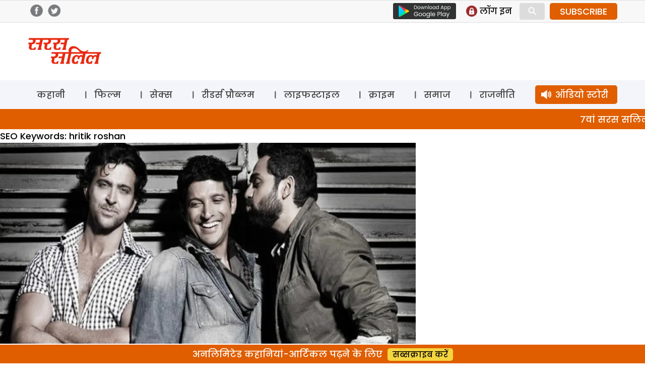

--- FILE ---
content_type: text/html; charset=UTF-8
request_url: https://www.sarassalil.in/?taxonomy=seo_keywords&term=hritik-roshan
body_size: 20399
content:
<!DOCTYPE html>
<html lang="en-US" class="no-js">
<head>
	<meta charset="UTF-8">
	<meta name="viewport" content="width=device-width">
    <meta name="google-site-verification" content="rgIMqecCLfL1In65u0b7iWMqkBAYPq9WnXpk43JJ2WM" />
	<link rel="profile" href="https://gmpg.org/xfn/11">
	<link rel="pingback" href="https://www.sarassalil.in/xmlrpc.php">
	<!--[if lt IE 9]>
	<script src="https://www.sarassalil.in/wp-content/themes/delhipress/js/html5.js?ver=3.7.0"></script>
	<![endif]-->

<meta property="fb:app_id" content="121119558588933"/>
<!-- meta property="fb:pages" content="289372321113360" / -->      
<!-- meta http-equiv="refresh" content="15" -->       
<script>(function(html){html.className = html.className.replace(/\bno-js\b/,'js')})(document.documentElement);</script>
<style id="jetpack-boost-critical-css">@media all{a,body,div,form,html,iframe,label,li,span,strong,ul{border:0;font-family:inherit;font-size:100%;font-style:inherit;font-weight:inherit;margin:0;outline:0;padding:0;vertical-align:baseline}html{-webkit-box-sizing:border-box;-moz-box-sizing:border-box;box-sizing:border-box;font-size:62.5%;overflow-y:scroll;-webkit-text-size-adjust:100%;-ms-text-size-adjust:100%}*,:after,:before{-webkit-box-sizing:inherit;-moz-box-sizing:inherit;box-sizing:inherit}body{background:#f1f1f1}header,nav,section{display:block}ul{list-style:none}a{color:#000;text-decoration:none}a img{border:0}*{box-sizing:border-box}::after,::before{box-sizing:border-box}:root{--header:transparent;--brand-color:#e05e00;--navbar:#f4f5fa}body{margin:0;padding:0;font-size:18px;background:#fff;font-family:Poppins,sans-serif;overflow:hidden}.clear-block::after{clear:both;content:".";display:block;height:0;visibility:hidden}.clear-block{display:inline-block}.clear-block{display:block}.d-flex-justify{display:flex;justify-content:space-between;flex-wrap:wrap}.f-col-4{width:31%;margin:20px 0}.f-col-8{width:66%}.container{width:1170px;margin:auto;position:relative}img{vertical-align:middle}img{border:0 none}.red{color:#aa1d23}.float-left{float:left}.float-right{float:right}.is_mobile{display:none}.is_desktop{display:block}.grey-bg{background-color:#f9f9f9}.col-4{width:33.3%;float:left}.section-head{position:relative;text-align:center}.section-head .text{background:#fff;padding:5px 20px;display:inline-block;font-size:24px;font-weight:500}.section-head .text a{color:#000}.section-head .sep-sec{border-top:1px solid #ddd;position:absolute;top:50%;width:100%;z-index:-1;clear:both}section .container{padding:25px 0}.head-top{color:#4a4a4a;background:#f8f8f8;border-top:1px solid #dedede;border-bottom:1px solid #dedede}.header-social-icons{float:right;margin-top:5px;margin-bottom:5px}.header-social-icons .follow-facebook,.header-social-icons .follow-twitter{float:left;width:25px;height:auto;margin-right:5px;margin-left:5px}.header-social-icons .follow-facebook img,.header-social-icons .follow-twitter img{width:100%;height:auto;margin:0!important}header .logo{float:left;margin:18px 0}header .logo img{height:auto}header .ad-top{float:right;width:728px;height:90px}.masthead{background-color:var(--header)}.masthead .container{padding:12px 0}header ul{margin:0;padding:0}.google-play{float:left;margin-top:5px;margin-right:10px}.slinks{margin:5px 0;display:flex;float:right}.slinks ul{margin:5px 0 5px 10px}.slinks li{float:left;margin-right:15px}.slinks img{height:22px;display:inline-block;float:left}.slinks span{font-size:17px;line-height:1;float:left;margin-left:5px;padding-top:3px}#mob-header{display:block;align-content:center;align-items:center;position:relative}#menu-toggle{display:none}#main-menu{background:var(--navbar)}#main-menu a{color:#fff}#main-menu a{color:#404040;line-height:1.5;display:inline-block;padding:5px 18px;margin-top:10px;margin-bottom:10px}#main-menu li.menu-item-30120 a{background:#e05e00;color:#fff;border-radius:5px;padding-left:40px;background-image:url(https://www.sarassalil.in/wp-content/themes/delhipress/images/icons/audio-white.png);background-size:20px;background-repeat:no-repeat;background-position:12px center}#main-menu ul{display:flex;flex-direction:row;justify-content:space-between}#main-menu ul li{float:left;font-size:18px;line-height:1}#main-menu ul li+li{background:url(https://www.sarassalil.in/wp-content/themes/delhipress/images/menu-sep.png) no-repeat left}#main-menu ul li:last-child{padding-right:0}#main-menu ul li:first-child{padding-left:0}.ads-lb{width:100%;border-bottom:2px solid #e5e5e5}.ads-lb>div{margin:5px auto!important;width:320px;margin-bottom:10px!important}.cards{position:relative;width:100%}.cards .image{padding-top:66.666%;position:relative;border-radius:5px;overflow:hidden}.cards .image a.abs-link{position:absolute;top:0;left:0;right:0;bottom:0;z-index:1}.cards .img-wrap{position:absolute;display:flex;top:0;left:0;width:100%;height:100%}.cards .img-wrap img{object-fit:cover;object-position:center;height:100%;width:100%}.cards .section-btn{position:relative}.cards .section-btn a{color:#fff}.cards .section-btn a{font-family:Poppins,sans-serif;display:inline-block;background:var(--brand-color);color:#fff;padding:0 10px;border-radius:3px;font-size:16px;margin-bottom:15px}.cards .section-link{font-family:Poppins,sans-serif;display:inline-block;padding:10px 0;font-size:16px;position:relative}.cards .section-link a{color:var(--brand-color)}.cards .section-link a:last-child:after{content:""}.cards .title{font-family:Poppins,sans-serif;color:#fff;font-weight:500}.card_lg_bg{border-radius:5px;overflow:hidden}.card_lg_bg .title{font-size:26px;text-shadow:0 2px 5px #000}.card_lg_bg .title a{color:#fff}.card_lg_bg .content{padding:20px 35px;width:100%;position:absolute;bottom:0;z-index:2;background-color:rgba(0,0,0,.5);text-align:center}.card_sm .image{position:relative}.card_lg_bg .img-wrap:before{position:absolute;content:"";width:100%;height:100%;top:0;right:0;bottom:0;left:0}.card_sm{border-radius:5px;border:1px solid #e6e6e6;background-color:#fff;height:100%;overflow:hidden}.card_sm .content{padding:10px}.card_sm .title{font-size:21px;color:#000}.card_xs{border-top:1px solid #dcdcdc;margin-top:15px;padding-top:15px}.card_xs .section-link{padding:2px 0}.card_xs .image-container{width:45%;max-width:160px;float:left;margin-right:15px}.card_xs .title{color:#000;font-size:16px;line-height:1.6;min-height:50px}.card_xs.card-1{border:none;padding-top:0;margin-top:0}.section-link a{color:var(--brand-color)!important}.cards .section-btn a{background:var(--brand-color)!important}.feature{display:flex;padding:40px 0}.feature .f-col-4{margin-top:0}.feature .f-col-4 .card_xs{border-top:none;margin-top:0;padding-top:25px}.feature .f-col-4 .card_xs.card-1{padding-top:0}footer .footer-links{float:right;width:70%;font-size:16px}footer .cols{float:left;width:22%;margin-left:3%}footer .cols .parent{margin-bottom:15px}footer .cols,footer .cols a{color:#333}.button{display:inline-block;margin:4px 2px;background-color:#dcdcdc;font-size:14px;padding-left:32px;padding-right:32px;text-align:center;color:#fff;text-decoration:none;border-radius:4px}.search-container{position:relative;display:inline-block;margin:0 10px 0 0;width:50px;vertical-align:bottom}.mglass{display:inline-block;-webkit-transform:rotate(-45deg);-moz-transform:rotate(-45deg);-o-transform:rotate(-45deg);-ms-transform:rotate(-45deg)}.searchbutton{position:absolute;font-size:22px;width:100%;margin:0;padding:0}.search{position:absolute;left:49px;background-color:#fff;outline:0;border:none;padding:0;width:0;height:100%;z-index:10}.expandright{left:auto;right:49px}.search-box{display:none;padding-top:5px;width:100%;position:absolute;height:60px;background:#fff;bottom:-60px;right:0}.search-box input{width:calc(100% - 85px);padding:10px;font-size:12px;font-family:arial;border-radius:5px;border:1px solid #dcdcdc;margin:10px}.search-box .btn-search{background:#000;color:#fff;padding:10px 15px;font-size:12px;border-radius:0 5px 5px 0;margin-left:-20px;border:1px solid #000}.modal{display:none;position:fixed;z-index:101;left:0;top:0;width:100%;height:100%;overflow:auto;background-color:#000;background-color:rgba(0,0,0,.7)}.modal-content{background-color:#fefefe;margin:15%auto;padding:2px;width:80%;max-width:600px;overflow:auto}.modal .close{color:#fff;float:right;font-size:28px;font-weight:700;margin-right:10px}.text-center{text-align:center}#GuestLogin .modal-content,#whyRegister .modal-content{max-width:400px;border-radius:12px;background-color:#fff;background-size:contain;background-repeat:no-repeat;background-position:top left}#GuestLogin .modal-content,#whyRegister .modal-content{background-image:url(https://www.sarassalil.in/wp-content/themes/delhipress/images/subscribe/form-header.jpg)}.modal .guest-login-block,.modal .guest-register-block{padding:80px 25px 20px 25px}.gift-wrapper{overflow:hidden}.gift-img{width:90px;height:auto;float:left;margin-right:20px;margin-bottom:10px}.gift-img img{width:100%;height:auto}.form-head{font-size:26px!important;color:var(--brand-color);line-height:1.4!important}.form-subhead{font-size:24px!important;color:#393c43;line-height:1.7!important;margin:0 0 5px 0}.form-info-text{font-size:17px!important;margin:20px 0 0 0}.loading-button{background:url(https://www.sarassalil.in/wp-content/themes/delhipress/images/subscribe/loading.gif),transparent;height:35px;width:150px;background-color:var(--brand-color);background-position:center center;background-size:18%;background-repeat:no-repeat;margin:auto;border-radius:5px;display:none}.frm-block input,.frm-block textarea{border:1px solid #dcdcdc;display:inline-block;width:100%;padding:8px;font-family:arial;border-radius:5px}.text-danger{width:100%;font-size:11px;line-height:1.5;font-weight:400;color:#aa1d23;text-align:right;float:left}.form-group{padding:8px 0;overflow:hidden}.verify-otp{position:relative}#resend-otp{position:absolute;right:10px;top:13px;text-decoration:underline;color:#00f}.submit-form,.verify-otp{display:none}#GuestLogin .modal-content .button,#whyRegister .modal-content .button{background:var(--brand-color);padding:5px 10px;display:inline-block;border-radius:5px;font-size:15px;font-weight:700;color:#fff;text-transform:uppercase;border:none;width:150px;margin-top:10px}@media only screen and (max-width:599px){#menu-toggle,#menu-toggle span{box-sizing:border-box}#cross span,#hamburger span{background:none repeat scroll 0 0#000;display:block}#menu-toggle{height:40px;margin:0 auto;position:relative;left:-5px;top:3px;width:40px;z-index:200;border-radius:8px;float:left}#menu-toggle{background:none repeat scroll 0 0 var(--navbar);border-radius:0}#menu-toggle #hamburger{height:100%;position:absolute;width:100%}#menu-toggle #hamburger span{height:4px;left:8px;margin:5px 0;position:relative;top:5px;width:25px}#menu-toggle #cross{height:100%;position:absolute;-o-transform:rotate(45deg);-moz-transform:rotate(45deg);-ms-transform:rotate(45deg);-webkit-transform:rotate(45deg);transform:rotate(45deg);width:100%}#menu-toggle #cross span:first-child{height:0;left:18px;position:absolute;top:10%;width:4px}#menu-toggle #cross span:nth-child(2){height:4px;left:10%;position:absolute;top:18px;width:0}#menu{background:url(https://www.sarassalil.in/wp-content/themes/delhipress/images/back.png) repeat scroll 0 0 rgba(0,0,0,.8);color:#fff;display:none;height:calc(100% - 0px);left:0;position:fixed;top:0;transform:scale3d(.9,.9,.9);width:100%;z-index:100;padding:70px 10px 20px;overflow:scroll}#menu ul li{margin-top:5px;border-bottom:1px solid #dcdcdc}#menu ul li a{color:#fff;font-size:18px}.main-navigation a{display:unset;margin:unset}#menu ul{width:100%;padding-left:0}.head-top{display:none}.container{width:100%;padding:0 15px}.float-right{float:none}.section-head .text{font-size:20px}.mob-mar-top{margin-top:20px}.is_desktop{display:none!important}.is_mobile{display:block}section .container{padding:25px 10px}header .ad-top{width:100%;float:none;height:auto}header .logo{text-align:center;margin-left:0}.f-col-4,.f-col-8{width:100%;margin:0}.head-top .slinks{margin:0}.masthead .container{padding:10px 20px 5px 20px}header .logo{padding:0;height:50px;margin-top:0;margin-bottom:0}header .logo img{height:100%;width:auto}#menu li.menu-item.subscriptions{background:#ffe712;position:absolute;margin-top:0;padding:0 10px;border:#ffdead;border-radius:5px;left:100px}#menu li.menu-item.subscriptions a{color:#000}#menu li.menu-item.login{position:absolute;margin-top:0;display:inline-block;padding:0 10px;border-radius:5px;border:none!important;right:20px}#menu .login .icon{width:25px;height:25px;margin-right:5px;background-position:center center;background-repeat:no-repeat;background-size:contain}#menu .login .text{line-height:1}#menu .icon.profile{background-image:url(https://www.sarassalil.in/wp-content/themes/delhipress/images/icons/profile.png)}nav#site-navigation{margin-top:50px}#main-menu{border:none}#main-menu .container{padding:0!important}#menu-toggle{display:block}#main-menu{display:none}#menu{background-image:linear-gradient(to bottom,var(--brand-color),var(--brand-color))}#menu ul li{margin-top:14px;border-bottom:1px solid rgba(255,255,255,.1);padding-bottom:14px}#menu ul li a{display:flex;align-items:center}#menu .icons{width:25px;height:25px;background-repeat:no-repeat;background-position:center center;background-size:contain;margin-right:10px;margin-left:10px}#menu ul li.menu-item-page{margin-top:5px;padding-bottom:5px;padding-left:10px;font-size:10px;display:block;float:left;width:50%}#menu ul li.menu-item-page a{font-size:14px}#menu .menu-item-1 .icons{background-image:url(https://www.sarassalil.in/wp-content/themes/delhipress/images/icons/sex.svg)}#menu .menu-item-6435 .icons{background-image:url(https://www.sarassalil.in/wp-content/themes/delhipress/images/icons/crime.svg)}#menu .menu-item-6440 .icons{background-image:url(https://www.sarassalil.in/wp-content/themes/delhipress/images/icons/story.svg)}#menu .menu-item-6443 .icons{background-image:url(https://www.sarassalil.in/wp-content/themes/delhipress/images/icons/readers.svg)}#menu .menu-item-6439 .icons{background-image:url(https://www.sarassalil.in/wp-content/themes/delhipress/images/icons/bollywood.svg)}#menu .menu-item-13453 .icons{background-image:url(https://www.sarassalil.in/wp-content/themes/delhipress/images/icons/lifestyle.svg)}#menu .menu-item-6436 .icons{background-image:url(https://www.sarassalil.in/wp-content/themes/delhipress/images/icons/politics.svg)}#menu .menu-item-6437 .icons{background-image:url(https://www.sarassalil.in/wp-content/themes/delhipress/images/icons/society.svg)}#menu .menu-item-30120 .icons{background-image:url(https://www.sarassalil.in/wp-content/themes/delhipress/images/icons/audio-black.png)}li.menu-item-30120 a{display:flex;justify-content:center;background:#ffe712;border-radius:5px;padding:5px 10px;color:#000!important}#mob-header{display:block;justify-content:space-around;position:relative;background:var(--navbar);top:0}#mob-header .logo img{height:30px;width:auto;margin-top:8px}.ad-top{display:none}.card_sm{border:none}.card_lg_bg .title{font-size:20px}.card_lg_bg .content{padding:0 20px 20px 20px}.card_sm .content{padding-left:10px;padding-right:10px}.card_xs .image-container{width:35%}.card_sm .title,.card_xs .title{font-size:16px;line-height:1.4}.card_sm .title{font-size:18px}.card_sm,.col-4{width:100%}.fixed-menu{display:flex;align-content:space-evenly;padding:5px 0;margin-top:2px;position:relative;bottom:0;width:100%;overflow-x:scroll;background:linear-gradient(0deg,#fff 60%,#fff 40%);padding-bottom:10px;border-bottom:8px solid #e5e5e5;justify-content:left;padding-left:15px}.fixed-menu .menu{text-align:center;font-size:12px;font-weight:500;color:#a5a5a5;position:relative;margin:10px 20px 0 0}.fixed-menu .icons{height:60px;min-width:60px;background-color:#f4f5fa;border-radius:100px;background-repeat:no-repeat;background-position:center center;background-size:contain;background-size:30px;box-shadow:0 5px 10px #ccc}.fixed-menu .title{margin-top:10px}.fixed-menu .menu .icons a{position:absolute;top:0;right:0;bottom:0;left:0}.fixed-menu .icons .icon{height:100%;width:100%;-webkit-mask-size:30px!important;mask-size:30px!important}.fixed-menu .icons .icon{background-color:#000}.fixed-menu .audio .icon{mask:url(https://www.sarassalil.in/wp-content/themes/delhipress/images/icons/audio.svg) no-repeat center/contain;-webkit-mask:url(https://www.sarassalil.in/wp-content/themes/delhipress/images/icons/audio.svg) no-repeat center/contain}.fixed-menu .sex .icon{mask:url(https://www.sarassalil.in/wp-content/themes/delhipress/images/icons/sex.svg) no-repeat center/contain;-webkit-mask:url(https://www.sarassalil.in/wp-content/themes/delhipress/images/icons/sex.svg) no-repeat center/contain}.fixed-menu .crime .icon{mask:url(https://www.sarassalil.in/wp-content/themes/delhipress/images/icons/crime.svg) no-repeat center/contain;-webkit-mask:url(https://www.sarassalil.in/wp-content/themes/delhipress/images/icons/crime.svg) no-repeat center/contain}.fixed-menu .story .icon{mask:url(https://www.sarassalil.in/wp-content/themes/delhipress/images/icons/story.svg) no-repeat center/contain;-webkit-mask:url(https://www.sarassalil.in/wp-content/themes/delhipress/images/icons/story.svg) no-repeat center/contain}.fixed-menu .politics .icon{mask:url(https://www.sarassalil.in/wp-content/themes/delhipress/images/icons/politics.svg) no-repeat center/contain;-webkit-mask:url(https://www.sarassalil.in/wp-content/themes/delhipress/images/icons/politics.svg) no-repeat center/contain}.fixed-menu .readers .icon{mask:url(https://www.sarassalil.in/wp-content/themes/delhipress/images/icons/readers.svg) no-repeat center/contain;-webkit-mask:url(https://www.sarassalil.in/wp-content/themes/delhipress/images/icons/readers.svg) no-repeat center/contain}.fixed-menu .bollywood .icon{mask:url(https://www.sarassalil.in/wp-content/themes/delhipress/images/icons/bollywood.svg) no-repeat center/contain;-webkit-mask:url(https://www.sarassalil.in/wp-content/themes/delhipress/images/icons/bollywood.svg) no-repeat center/contain}.fixed-menu .lifestyle .icon{mask:url(https://www.sarassalil.in/wp-content/themes/delhipress/images/icons/lifestyle.svg) no-repeat center/contain;-webkit-mask:url(https://www.sarassalil.in/wp-content/themes/delhipress/images/icons/lifestyle.svg) no-repeat center/contain}.fixed-menu .society .icon{mask:url(https://www.sarassalil.in/wp-content/themes/delhipress/images/icons/society.svg) no-repeat center/contain;-webkit-mask:url(https://www.sarassalil.in/wp-content/themes/delhipress/images/icons/society.svg) no-repeat center/contain}.feature{flex-direction:column}.feature{padding:40px 0 20px 0}.home .feature .f-col-4{display:none!important}footer .footer-links{width:auto;margin:auto;float:none}footer .cols,footer .cols.websites{width:48%;margin-left:2%}footer .cols.websites{margin-top:10px}.footer-links{display:none}.card_sm .image{padding-top:66.66%;position:relative;overflow:hidden}.card_sm .image img{position:absolute;top:0;right:0;bottom:0;left:0}.form-head{font-size:22px!important}.form-subhead,.form-subhead *{font-size:16px!important}.modal .guest-login-block,.modal .guest-register-block{padding:70px 10px 20px 10px}span#show-search{display:inline-block;font-size:33px;color:#000;position:absolute;right:125px;top:12px}}}.owl-carousel{display:none;position:relative;width:100%;-ms-touch-action:pan-y}@media all{ul{box-sizing:border-box}}</style><meta name='robots' content='index, follow, max-image-preview:large, max-snippet:-1, max-video-preview:-1' />
	<style>img:is([sizes="auto" i], [sizes^="auto," i]) { contain-intrinsic-size: 3000px 1500px }</style>
	
	<!-- This site is optimized with the Yoast SEO plugin v26.1.1 - https://yoast.com/wordpress/plugins/seo/ -->
	<title>hritik roshan Archives - Saras Salil</title>
	<link rel="canonical" href="https://www.sarassalil.in/?taxonomy=seo_keywords&term=hritik-roshan" />
	<meta property="og:locale" content="en_US" />
	<meta property="og:type" content="article" />
	<meta property="og:title" content="hritik roshan Archives - Saras Salil" />
	<meta property="og:url" content="https://www.sarassalil.in/?taxonomy=seo_keywords&amp;term=hritik-roshan" />
	<meta property="og:site_name" content="Saras Salil" />
	<meta name="twitter:card" content="summary_large_image" />
	<script type="application/ld+json" class="yoast-schema-graph">{"@context":"https://schema.org","@graph":[{"@type":"CollectionPage","@id":"https://www.sarassalil.in/?taxonomy=seo_keywords&term=hritik-roshan","url":"https://www.sarassalil.in/?taxonomy=seo_keywords&term=hritik-roshan","name":"hritik roshan Archives - Saras Salil","isPartOf":{"@id":"https://www.sarassalil.in/#website"},"primaryImageOfPage":{"@id":"https://www.sarassalil.in/?taxonomy=seo_keywords&term=hritik-roshan#primaryimage"},"image":{"@id":"https://www.sarassalil.in/?taxonomy=seo_keywords&term=hritik-roshan#primaryimage"},"thumbnailUrl":"https://i0.wp.com/www.sarassalil.in/wp-content/uploads/2019/02/zindagi-milegi-na-dobara.jpg?fit=1024%2C680&ssl=1","breadcrumb":{"@id":"https://www.sarassalil.in/?taxonomy=seo_keywords&term=hritik-roshan#breadcrumb"},"inLanguage":"en-US"},{"@type":"ImageObject","inLanguage":"en-US","@id":"https://www.sarassalil.in/?taxonomy=seo_keywords&term=hritik-roshan#primaryimage","url":"https://i0.wp.com/www.sarassalil.in/wp-content/uploads/2019/02/zindagi-milegi-na-dobara.jpg?fit=1024%2C680&ssl=1","contentUrl":"https://i0.wp.com/www.sarassalil.in/wp-content/uploads/2019/02/zindagi-milegi-na-dobara.jpg?fit=1024%2C680&ssl=1","width":1024,"height":680,"caption":"zoya on sequel of zmnd"},{"@type":"BreadcrumbList","@id":"https://www.sarassalil.in/?taxonomy=seo_keywords&term=hritik-roshan#breadcrumb","itemListElement":[{"@type":"ListItem","position":1,"name":"Home","item":"https://www.sarassalil.in/"},{"@type":"ListItem","position":2,"name":"hritik roshan"}]},{"@type":"WebSite","@id":"https://www.sarassalil.in/#website","url":"https://www.sarassalil.in/","name":"Saras Salil","description":"","potentialAction":[{"@type":"SearchAction","target":{"@type":"EntryPoint","urlTemplate":"https://www.sarassalil.in/?s={search_term_string}"},"query-input":{"@type":"PropertyValueSpecification","valueRequired":true,"valueName":"search_term_string"}}],"inLanguage":"en-US"}]}</script>
	<!-- / Yoast SEO plugin. -->


<link rel='dns-prefetch' href='//stats.wp.com' />
<link rel='dns-prefetch' href='//fonts.googleapis.com' />
<link rel='preconnect' href='//i0.wp.com' />
<link href='https://fonts.gstatic.com' crossorigin rel='preconnect' />
<link rel='preconnect' href='//c0.wp.com' />
<link rel="alternate" type="application/rss+xml" title="Saras Salil &raquo; Feed" href="https://www.sarassalil.in/feed" />
<link rel="alternate" type="application/rss+xml" title="Saras Salil &raquo; Comments Feed" href="https://www.sarassalil.in/comments/feed" />
<link rel="alternate" type="application/rss+xml" title="Saras Salil &raquo; hritik roshan SEO Keywords Feed" href="https://www.sarassalil.in/?taxonomy=seo_keywords&#038;term=hritik-roshan/feed" />
<script>
window._wpemojiSettings = {"baseUrl":"https:\/\/s.w.org\/images\/core\/emoji\/15.0.3\/72x72\/","ext":".png","svgUrl":"https:\/\/s.w.org\/images\/core\/emoji\/15.0.3\/svg\/","svgExt":".svg","source":{"concatemoji":"https:\/\/www.sarassalil.in\/wp-includes\/js\/wp-emoji-release.min.js?ver=6.7.4"}};
/*! This file is auto-generated */
!function(i,n){var o,s,e;function c(e){try{var t={supportTests:e,timestamp:(new Date).valueOf()};sessionStorage.setItem(o,JSON.stringify(t))}catch(e){}}function p(e,t,n){e.clearRect(0,0,e.canvas.width,e.canvas.height),e.fillText(t,0,0);var t=new Uint32Array(e.getImageData(0,0,e.canvas.width,e.canvas.height).data),r=(e.clearRect(0,0,e.canvas.width,e.canvas.height),e.fillText(n,0,0),new Uint32Array(e.getImageData(0,0,e.canvas.width,e.canvas.height).data));return t.every(function(e,t){return e===r[t]})}function u(e,t,n){switch(t){case"flag":return n(e,"\ud83c\udff3\ufe0f\u200d\u26a7\ufe0f","\ud83c\udff3\ufe0f\u200b\u26a7\ufe0f")?!1:!n(e,"\ud83c\uddfa\ud83c\uddf3","\ud83c\uddfa\u200b\ud83c\uddf3")&&!n(e,"\ud83c\udff4\udb40\udc67\udb40\udc62\udb40\udc65\udb40\udc6e\udb40\udc67\udb40\udc7f","\ud83c\udff4\u200b\udb40\udc67\u200b\udb40\udc62\u200b\udb40\udc65\u200b\udb40\udc6e\u200b\udb40\udc67\u200b\udb40\udc7f");case"emoji":return!n(e,"\ud83d\udc26\u200d\u2b1b","\ud83d\udc26\u200b\u2b1b")}return!1}function f(e,t,n){var r="undefined"!=typeof WorkerGlobalScope&&self instanceof WorkerGlobalScope?new OffscreenCanvas(300,150):i.createElement("canvas"),a=r.getContext("2d",{willReadFrequently:!0}),o=(a.textBaseline="top",a.font="600 32px Arial",{});return e.forEach(function(e){o[e]=t(a,e,n)}),o}function t(e){var t=i.createElement("script");t.src=e,t.defer=!0,i.head.appendChild(t)}"undefined"!=typeof Promise&&(o="wpEmojiSettingsSupports",s=["flag","emoji"],n.supports={everything:!0,everythingExceptFlag:!0},e=new Promise(function(e){i.addEventListener("DOMContentLoaded",e,{once:!0})}),new Promise(function(t){var n=function(){try{var e=JSON.parse(sessionStorage.getItem(o));if("object"==typeof e&&"number"==typeof e.timestamp&&(new Date).valueOf()<e.timestamp+604800&&"object"==typeof e.supportTests)return e.supportTests}catch(e){}return null}();if(!n){if("undefined"!=typeof Worker&&"undefined"!=typeof OffscreenCanvas&&"undefined"!=typeof URL&&URL.createObjectURL&&"undefined"!=typeof Blob)try{var e="postMessage("+f.toString()+"("+[JSON.stringify(s),u.toString(),p.toString()].join(",")+"));",r=new Blob([e],{type:"text/javascript"}),a=new Worker(URL.createObjectURL(r),{name:"wpTestEmojiSupports"});return void(a.onmessage=function(e){c(n=e.data),a.terminate(),t(n)})}catch(e){}c(n=f(s,u,p))}t(n)}).then(function(e){for(var t in e)n.supports[t]=e[t],n.supports.everything=n.supports.everything&&n.supports[t],"flag"!==t&&(n.supports.everythingExceptFlag=n.supports.everythingExceptFlag&&n.supports[t]);n.supports.everythingExceptFlag=n.supports.everythingExceptFlag&&!n.supports.flag,n.DOMReady=!1,n.readyCallback=function(){n.DOMReady=!0}}).then(function(){return e}).then(function(){var e;n.supports.everything||(n.readyCallback(),(e=n.source||{}).concatemoji?t(e.concatemoji):e.wpemoji&&e.twemoji&&(t(e.twemoji),t(e.wpemoji)))}))}((window,document),window._wpemojiSettings);
</script>
<style id='wp-emoji-styles-inline-css'>

	img.wp-smiley, img.emoji {
		display: inline !important;
		border: none !important;
		box-shadow: none !important;
		height: 1em !important;
		width: 1em !important;
		margin: 0 0.07em !important;
		vertical-align: -0.1em !important;
		background: none !important;
		padding: 0 !important;
	}
</style>
<noscript><link rel='stylesheet' id='wp-block-library-css' href='https://c0.wp.com/c/6.7.4/wp-includes/css/dist/block-library/style.min.css' media='all' />
</noscript><link rel='stylesheet' id='wp-block-library-css' href='https://c0.wp.com/c/6.7.4/wp-includes/css/dist/block-library/style.min.css' media="not all" data-media="all" onload="this.media=this.dataset.media; delete this.dataset.media; this.removeAttribute( 'onload' );" />
<style id='wp-block-library-theme-inline-css'>
.wp-block-audio :where(figcaption){color:#555;font-size:13px;text-align:center}.is-dark-theme .wp-block-audio :where(figcaption){color:#ffffffa6}.wp-block-audio{margin:0 0 1em}.wp-block-code{border:1px solid #ccc;border-radius:4px;font-family:Menlo,Consolas,monaco,monospace;padding:.8em 1em}.wp-block-embed :where(figcaption){color:#555;font-size:13px;text-align:center}.is-dark-theme .wp-block-embed :where(figcaption){color:#ffffffa6}.wp-block-embed{margin:0 0 1em}.blocks-gallery-caption{color:#555;font-size:13px;text-align:center}.is-dark-theme .blocks-gallery-caption{color:#ffffffa6}:root :where(.wp-block-image figcaption){color:#555;font-size:13px;text-align:center}.is-dark-theme :root :where(.wp-block-image figcaption){color:#ffffffa6}.wp-block-image{margin:0 0 1em}.wp-block-pullquote{border-bottom:4px solid;border-top:4px solid;color:currentColor;margin-bottom:1.75em}.wp-block-pullquote cite,.wp-block-pullquote footer,.wp-block-pullquote__citation{color:currentColor;font-size:.8125em;font-style:normal;text-transform:uppercase}.wp-block-quote{border-left:.25em solid;margin:0 0 1.75em;padding-left:1em}.wp-block-quote cite,.wp-block-quote footer{color:currentColor;font-size:.8125em;font-style:normal;position:relative}.wp-block-quote:where(.has-text-align-right){border-left:none;border-right:.25em solid;padding-left:0;padding-right:1em}.wp-block-quote:where(.has-text-align-center){border:none;padding-left:0}.wp-block-quote.is-large,.wp-block-quote.is-style-large,.wp-block-quote:where(.is-style-plain){border:none}.wp-block-search .wp-block-search__label{font-weight:700}.wp-block-search__button{border:1px solid #ccc;padding:.375em .625em}:where(.wp-block-group.has-background){padding:1.25em 2.375em}.wp-block-separator.has-css-opacity{opacity:.4}.wp-block-separator{border:none;border-bottom:2px solid;margin-left:auto;margin-right:auto}.wp-block-separator.has-alpha-channel-opacity{opacity:1}.wp-block-separator:not(.is-style-wide):not(.is-style-dots){width:100px}.wp-block-separator.has-background:not(.is-style-dots){border-bottom:none;height:1px}.wp-block-separator.has-background:not(.is-style-wide):not(.is-style-dots){height:2px}.wp-block-table{margin:0 0 1em}.wp-block-table td,.wp-block-table th{word-break:normal}.wp-block-table :where(figcaption){color:#555;font-size:13px;text-align:center}.is-dark-theme .wp-block-table :where(figcaption){color:#ffffffa6}.wp-block-video :where(figcaption){color:#555;font-size:13px;text-align:center}.is-dark-theme .wp-block-video :where(figcaption){color:#ffffffa6}.wp-block-video{margin:0 0 1em}:root :where(.wp-block-template-part.has-background){margin-bottom:0;margin-top:0;padding:1.25em 2.375em}
</style>
<noscript><link rel='stylesheet' id='mediaelement-css' href='https://c0.wp.com/c/6.7.4/wp-includes/js/mediaelement/mediaelementplayer-legacy.min.css' media='all' />
</noscript><link rel='stylesheet' id='mediaelement-css' href='https://c0.wp.com/c/6.7.4/wp-includes/js/mediaelement/mediaelementplayer-legacy.min.css' media="not all" data-media="all" onload="this.media=this.dataset.media; delete this.dataset.media; this.removeAttribute( 'onload' );" />
<noscript><link rel='stylesheet' id='wp-mediaelement-css' href='https://c0.wp.com/c/6.7.4/wp-includes/js/mediaelement/wp-mediaelement.min.css' media='all' />
</noscript><link rel='stylesheet' id='wp-mediaelement-css' href='https://c0.wp.com/c/6.7.4/wp-includes/js/mediaelement/wp-mediaelement.min.css' media="not all" data-media="all" onload="this.media=this.dataset.media; delete this.dataset.media; this.removeAttribute( 'onload' );" />
<style id='jetpack-sharing-buttons-style-inline-css'>
.jetpack-sharing-buttons__services-list{display:flex;flex-direction:row;flex-wrap:wrap;gap:0;list-style-type:none;margin:5px;padding:0}.jetpack-sharing-buttons__services-list.has-small-icon-size{font-size:12px}.jetpack-sharing-buttons__services-list.has-normal-icon-size{font-size:16px}.jetpack-sharing-buttons__services-list.has-large-icon-size{font-size:24px}.jetpack-sharing-buttons__services-list.has-huge-icon-size{font-size:36px}@media print{.jetpack-sharing-buttons__services-list{display:none!important}}.editor-styles-wrapper .wp-block-jetpack-sharing-buttons{gap:0;padding-inline-start:0}ul.jetpack-sharing-buttons__services-list.has-background{padding:1.25em 2.375em}
</style>
<style id='classic-theme-styles-inline-css'>
/*! This file is auto-generated */
.wp-block-button__link{color:#fff;background-color:#32373c;border-radius:9999px;box-shadow:none;text-decoration:none;padding:calc(.667em + 2px) calc(1.333em + 2px);font-size:1.125em}.wp-block-file__button{background:#32373c;color:#fff;text-decoration:none}
</style>
<style id='global-styles-inline-css'>
:root{--wp--preset--aspect-ratio--square: 1;--wp--preset--aspect-ratio--4-3: 4/3;--wp--preset--aspect-ratio--3-4: 3/4;--wp--preset--aspect-ratio--3-2: 3/2;--wp--preset--aspect-ratio--2-3: 2/3;--wp--preset--aspect-ratio--16-9: 16/9;--wp--preset--aspect-ratio--9-16: 9/16;--wp--preset--color--black: #000000;--wp--preset--color--cyan-bluish-gray: #abb8c3;--wp--preset--color--white: #fff;--wp--preset--color--pale-pink: #f78da7;--wp--preset--color--vivid-red: #cf2e2e;--wp--preset--color--luminous-vivid-orange: #ff6900;--wp--preset--color--luminous-vivid-amber: #fcb900;--wp--preset--color--light-green-cyan: #7bdcb5;--wp--preset--color--vivid-green-cyan: #00d084;--wp--preset--color--pale-cyan-blue: #8ed1fc;--wp--preset--color--vivid-cyan-blue: #0693e3;--wp--preset--color--vivid-purple: #9b51e0;--wp--preset--color--dark-gray: #111;--wp--preset--color--light-gray: #f1f1f1;--wp--preset--color--yellow: #f4ca16;--wp--preset--color--dark-brown: #352712;--wp--preset--color--medium-pink: #e53b51;--wp--preset--color--light-pink: #ffe5d1;--wp--preset--color--dark-purple: #2e2256;--wp--preset--color--purple: #674970;--wp--preset--color--blue-gray: #22313f;--wp--preset--color--bright-blue: #55c3dc;--wp--preset--color--light-blue: #e9f2f9;--wp--preset--gradient--vivid-cyan-blue-to-vivid-purple: linear-gradient(135deg,rgba(6,147,227,1) 0%,rgb(155,81,224) 100%);--wp--preset--gradient--light-green-cyan-to-vivid-green-cyan: linear-gradient(135deg,rgb(122,220,180) 0%,rgb(0,208,130) 100%);--wp--preset--gradient--luminous-vivid-amber-to-luminous-vivid-orange: linear-gradient(135deg,rgba(252,185,0,1) 0%,rgba(255,105,0,1) 100%);--wp--preset--gradient--luminous-vivid-orange-to-vivid-red: linear-gradient(135deg,rgba(255,105,0,1) 0%,rgb(207,46,46) 100%);--wp--preset--gradient--very-light-gray-to-cyan-bluish-gray: linear-gradient(135deg,rgb(238,238,238) 0%,rgb(169,184,195) 100%);--wp--preset--gradient--cool-to-warm-spectrum: linear-gradient(135deg,rgb(74,234,220) 0%,rgb(151,120,209) 20%,rgb(207,42,186) 40%,rgb(238,44,130) 60%,rgb(251,105,98) 80%,rgb(254,248,76) 100%);--wp--preset--gradient--blush-light-purple: linear-gradient(135deg,rgb(255,206,236) 0%,rgb(152,150,240) 100%);--wp--preset--gradient--blush-bordeaux: linear-gradient(135deg,rgb(254,205,165) 0%,rgb(254,45,45) 50%,rgb(107,0,62) 100%);--wp--preset--gradient--luminous-dusk: linear-gradient(135deg,rgb(255,203,112) 0%,rgb(199,81,192) 50%,rgb(65,88,208) 100%);--wp--preset--gradient--pale-ocean: linear-gradient(135deg,rgb(255,245,203) 0%,rgb(182,227,212) 50%,rgb(51,167,181) 100%);--wp--preset--gradient--electric-grass: linear-gradient(135deg,rgb(202,248,128) 0%,rgb(113,206,126) 100%);--wp--preset--gradient--midnight: linear-gradient(135deg,rgb(2,3,129) 0%,rgb(40,116,252) 100%);--wp--preset--font-size--small: 13px;--wp--preset--font-size--medium: 20px;--wp--preset--font-size--large: 36px;--wp--preset--font-size--x-large: 42px;--wp--preset--spacing--20: 0.44rem;--wp--preset--spacing--30: 0.67rem;--wp--preset--spacing--40: 1rem;--wp--preset--spacing--50: 1.5rem;--wp--preset--spacing--60: 2.25rem;--wp--preset--spacing--70: 3.38rem;--wp--preset--spacing--80: 5.06rem;--wp--preset--shadow--natural: 6px 6px 9px rgba(0, 0, 0, 0.2);--wp--preset--shadow--deep: 12px 12px 50px rgba(0, 0, 0, 0.4);--wp--preset--shadow--sharp: 6px 6px 0px rgba(0, 0, 0, 0.2);--wp--preset--shadow--outlined: 6px 6px 0px -3px rgba(255, 255, 255, 1), 6px 6px rgba(0, 0, 0, 1);--wp--preset--shadow--crisp: 6px 6px 0px rgba(0, 0, 0, 1);}:where(.is-layout-flex){gap: 0.5em;}:where(.is-layout-grid){gap: 0.5em;}body .is-layout-flex{display: flex;}.is-layout-flex{flex-wrap: wrap;align-items: center;}.is-layout-flex > :is(*, div){margin: 0;}body .is-layout-grid{display: grid;}.is-layout-grid > :is(*, div){margin: 0;}:where(.wp-block-columns.is-layout-flex){gap: 2em;}:where(.wp-block-columns.is-layout-grid){gap: 2em;}:where(.wp-block-post-template.is-layout-flex){gap: 1.25em;}:where(.wp-block-post-template.is-layout-grid){gap: 1.25em;}.has-black-color{color: var(--wp--preset--color--black) !important;}.has-cyan-bluish-gray-color{color: var(--wp--preset--color--cyan-bluish-gray) !important;}.has-white-color{color: var(--wp--preset--color--white) !important;}.has-pale-pink-color{color: var(--wp--preset--color--pale-pink) !important;}.has-vivid-red-color{color: var(--wp--preset--color--vivid-red) !important;}.has-luminous-vivid-orange-color{color: var(--wp--preset--color--luminous-vivid-orange) !important;}.has-luminous-vivid-amber-color{color: var(--wp--preset--color--luminous-vivid-amber) !important;}.has-light-green-cyan-color{color: var(--wp--preset--color--light-green-cyan) !important;}.has-vivid-green-cyan-color{color: var(--wp--preset--color--vivid-green-cyan) !important;}.has-pale-cyan-blue-color{color: var(--wp--preset--color--pale-cyan-blue) !important;}.has-vivid-cyan-blue-color{color: var(--wp--preset--color--vivid-cyan-blue) !important;}.has-vivid-purple-color{color: var(--wp--preset--color--vivid-purple) !important;}.has-black-background-color{background-color: var(--wp--preset--color--black) !important;}.has-cyan-bluish-gray-background-color{background-color: var(--wp--preset--color--cyan-bluish-gray) !important;}.has-white-background-color{background-color: var(--wp--preset--color--white) !important;}.has-pale-pink-background-color{background-color: var(--wp--preset--color--pale-pink) !important;}.has-vivid-red-background-color{background-color: var(--wp--preset--color--vivid-red) !important;}.has-luminous-vivid-orange-background-color{background-color: var(--wp--preset--color--luminous-vivid-orange) !important;}.has-luminous-vivid-amber-background-color{background-color: var(--wp--preset--color--luminous-vivid-amber) !important;}.has-light-green-cyan-background-color{background-color: var(--wp--preset--color--light-green-cyan) !important;}.has-vivid-green-cyan-background-color{background-color: var(--wp--preset--color--vivid-green-cyan) !important;}.has-pale-cyan-blue-background-color{background-color: var(--wp--preset--color--pale-cyan-blue) !important;}.has-vivid-cyan-blue-background-color{background-color: var(--wp--preset--color--vivid-cyan-blue) !important;}.has-vivid-purple-background-color{background-color: var(--wp--preset--color--vivid-purple) !important;}.has-black-border-color{border-color: var(--wp--preset--color--black) !important;}.has-cyan-bluish-gray-border-color{border-color: var(--wp--preset--color--cyan-bluish-gray) !important;}.has-white-border-color{border-color: var(--wp--preset--color--white) !important;}.has-pale-pink-border-color{border-color: var(--wp--preset--color--pale-pink) !important;}.has-vivid-red-border-color{border-color: var(--wp--preset--color--vivid-red) !important;}.has-luminous-vivid-orange-border-color{border-color: var(--wp--preset--color--luminous-vivid-orange) !important;}.has-luminous-vivid-amber-border-color{border-color: var(--wp--preset--color--luminous-vivid-amber) !important;}.has-light-green-cyan-border-color{border-color: var(--wp--preset--color--light-green-cyan) !important;}.has-vivid-green-cyan-border-color{border-color: var(--wp--preset--color--vivid-green-cyan) !important;}.has-pale-cyan-blue-border-color{border-color: var(--wp--preset--color--pale-cyan-blue) !important;}.has-vivid-cyan-blue-border-color{border-color: var(--wp--preset--color--vivid-cyan-blue) !important;}.has-vivid-purple-border-color{border-color: var(--wp--preset--color--vivid-purple) !important;}.has-vivid-cyan-blue-to-vivid-purple-gradient-background{background: var(--wp--preset--gradient--vivid-cyan-blue-to-vivid-purple) !important;}.has-light-green-cyan-to-vivid-green-cyan-gradient-background{background: var(--wp--preset--gradient--light-green-cyan-to-vivid-green-cyan) !important;}.has-luminous-vivid-amber-to-luminous-vivid-orange-gradient-background{background: var(--wp--preset--gradient--luminous-vivid-amber-to-luminous-vivid-orange) !important;}.has-luminous-vivid-orange-to-vivid-red-gradient-background{background: var(--wp--preset--gradient--luminous-vivid-orange-to-vivid-red) !important;}.has-very-light-gray-to-cyan-bluish-gray-gradient-background{background: var(--wp--preset--gradient--very-light-gray-to-cyan-bluish-gray) !important;}.has-cool-to-warm-spectrum-gradient-background{background: var(--wp--preset--gradient--cool-to-warm-spectrum) !important;}.has-blush-light-purple-gradient-background{background: var(--wp--preset--gradient--blush-light-purple) !important;}.has-blush-bordeaux-gradient-background{background: var(--wp--preset--gradient--blush-bordeaux) !important;}.has-luminous-dusk-gradient-background{background: var(--wp--preset--gradient--luminous-dusk) !important;}.has-pale-ocean-gradient-background{background: var(--wp--preset--gradient--pale-ocean) !important;}.has-electric-grass-gradient-background{background: var(--wp--preset--gradient--electric-grass) !important;}.has-midnight-gradient-background{background: var(--wp--preset--gradient--midnight) !important;}.has-small-font-size{font-size: var(--wp--preset--font-size--small) !important;}.has-medium-font-size{font-size: var(--wp--preset--font-size--medium) !important;}.has-large-font-size{font-size: var(--wp--preset--font-size--large) !important;}.has-x-large-font-size{font-size: var(--wp--preset--font-size--x-large) !important;}
:where(.wp-block-post-template.is-layout-flex){gap: 1.25em;}:where(.wp-block-post-template.is-layout-grid){gap: 1.25em;}
:where(.wp-block-columns.is-layout-flex){gap: 2em;}:where(.wp-block-columns.is-layout-grid){gap: 2em;}
:root :where(.wp-block-pullquote){font-size: 1.5em;line-height: 1.6;}
</style>
<noscript><link rel='stylesheet' id='delhipress-fonts-css' href='https://fonts.googleapis.com/css?family=Noto+Sans%3A400italic%2C700italic%2C400%2C700%7CNoto+Serif%3A400italic%2C700italic%2C400%2C700%7CInconsolata%3A400%2C700&#038;subset=latin%2Clatin-ext&#038;display=fallback' media='all' />
</noscript><link rel='stylesheet' id='delhipress-fonts-css' href='https://fonts.googleapis.com/css?family=Noto+Sans%3A400italic%2C700italic%2C400%2C700%7CNoto+Serif%3A400italic%2C700italic%2C400%2C700%7CInconsolata%3A400%2C700&#038;subset=latin%2Clatin-ext&#038;display=fallback' media="not all" data-media="all" onload="this.media=this.dataset.media; delete this.dataset.media; this.removeAttribute( 'onload' );" />
<noscript><link rel='stylesheet' id='genericons-css' href='https://c0.wp.com/p/jetpack/15.1/_inc/genericons/genericons/genericons.css' media='all' />
</noscript><link rel='stylesheet' id='genericons-css' href='https://c0.wp.com/p/jetpack/15.1/_inc/genericons/genericons/genericons.css' media="not all" data-media="all" onload="this.media=this.dataset.media; delete this.dataset.media; this.removeAttribute( 'onload' );" />
<noscript><link rel='stylesheet' id='delhipress-style-css' href='https://www.sarassalil.in/wp-content/themes/delhipress/style.css?ver=20250311' media='all' />
</noscript><link rel='stylesheet' id='delhipress-style-css' href='https://www.sarassalil.in/wp-content/themes/delhipress/style.css?ver=20250311' media="not all" data-media="all" onload="this.media=this.dataset.media; delete this.dataset.media; this.removeAttribute( 'onload' );" />
<noscript><link rel='stylesheet' id='delhipress-block-style-css' href='https://www.sarassalil.in/wp-content/themes/delhipress/css/blocks.css?ver=30241118' media='all' />
</noscript><link rel='stylesheet' id='delhipress-block-style-css' href='https://www.sarassalil.in/wp-content/themes/delhipress/css/blocks.css?ver=30241118' media="not all" data-media="all" onload="this.media=this.dataset.media; delete this.dataset.media; this.removeAttribute( 'onload' );" />
<!--[if lt IE 9]>
<noscript><link rel='stylesheet' id='delhipress-ie-css' href='https://www.sarassalil.in/wp-content/themes/delhipress/css/ie.css?ver=30241118' media='all' />
</noscript><link rel='stylesheet' id='delhipress-ie-css' href='https://www.sarassalil.in/wp-content/themes/delhipress/css/ie.css?ver=30241118' media="not all" data-media="all" onload="this.media=this.dataset.media; delete this.dataset.media; this.removeAttribute( 'onload' );" />
<![endif]-->
<!--[if lt IE 8]>
<noscript><link rel='stylesheet' id='delhipress-ie7-css' href='https://www.sarassalil.in/wp-content/themes/delhipress/css/ie7.css?ver=30241118' media='all' />
</noscript><link rel='stylesheet' id='delhipress-ie7-css' href='https://www.sarassalil.in/wp-content/themes/delhipress/css/ie7.css?ver=30241118' media="not all" data-media="all" onload="this.media=this.dataset.media; delete this.dataset.media; this.removeAttribute( 'onload' );" />
<![endif]-->
<noscript><link rel='stylesheet' id='wp-pagenavi-css' href='https://www.sarassalil.in/wp-content/plugins/wp-pagenavi/pagenavi-css.css?ver=2.70' media='all' />
</noscript><link rel='stylesheet' id='wp-pagenavi-css' href='https://www.sarassalil.in/wp-content/plugins/wp-pagenavi/pagenavi-css.css?ver=2.70' media="not all" data-media="all" onload="this.media=this.dataset.media; delete this.dataset.media; this.removeAttribute( 'onload' );" />
<script src="https://c0.wp.com/c/6.7.4/wp-includes/js/jquery/jquery.min.js" id="jquery-core-js"></script>
<script src="https://c0.wp.com/c/6.7.4/wp-includes/js/jquery/jquery-migrate.min.js" id="jquery-migrate-js"></script>
<script id="my_loadmore-js-extra">
var misha_loadmore_params = {"ajaxurl":"https:\/\/www.sarassalil.in\/wp-admin\/admin-ajax.php","posts":"{\"taxonomy\":\"seo_keywords\",\"term\":\"hritik-roshan\",\"error\":\"\",\"m\":\"\",\"p\":0,\"post_parent\":\"\",\"subpost\":\"\",\"subpost_id\":\"\",\"attachment\":\"\",\"attachment_id\":0,\"name\":\"\",\"pagename\":\"\",\"page_id\":0,\"second\":\"\",\"minute\":\"\",\"hour\":\"\",\"day\":0,\"monthnum\":0,\"year\":0,\"w\":0,\"category_name\":\"\",\"tag\":\"\",\"cat\":\"\",\"tag_id\":\"\",\"author\":\"\",\"author_name\":\"\",\"feed\":\"\",\"tb\":\"\",\"paged\":0,\"meta_key\":\"\",\"meta_value\":\"\",\"preview\":\"\",\"s\":\"\",\"sentence\":\"\",\"title\":\"\",\"fields\":\"\",\"menu_order\":\"\",\"embed\":\"\",\"category__in\":[],\"category__not_in\":[],\"category__and\":[],\"post__in\":[],\"post__not_in\":[],\"post_name__in\":[],\"tag__in\":[],\"tag__not_in\":[],\"tag__and\":[],\"tag_slug__in\":[],\"tag_slug__and\":[],\"post_parent__in\":[],\"post_parent__not_in\":[],\"author__in\":[],\"author__not_in\":[],\"search_columns\":[],\"ignore_sticky_posts\":false,\"suppress_filters\":false,\"cache_results\":true,\"update_post_term_cache\":true,\"update_menu_item_cache\":false,\"lazy_load_term_meta\":true,\"update_post_meta_cache\":true,\"post_type\":\"\",\"posts_per_page\":10,\"nopaging\":false,\"comments_per_page\":\"10\",\"no_found_rows\":false,\"order\":\"DESC\"}","current_page":"1","max_page":"1"};
</script>
<script src="https://www.sarassalil.in/wp-content/themes/delhipress/myloadmore.js?ver=6.7.4" id="my_loadmore-js"></script>
<link rel="EditURI" type="application/rsd+xml" title="RSD" href="https://www.sarassalil.in/xmlrpc.php?rsd" />
<meta name="generator" content="WordPress 6.7.4" />

<!-- This site is using AdRotate v5.15.3 to display their advertisements - https://ajdg.solutions/ -->
<!-- AdRotate CSS -->
<style type="text/css" media="screen">
	.g { margin:0px; padding:0px; overflow:hidden; line-height:1; zoom:1; }
	.g img { height:auto; }
	.g-col { position:relative; float:left; }
	.g-col:first-child { margin-left: 0; }
	.g-col:last-child { margin-right: 0; }
	@media only screen and (max-width: 480px) {
		.g-col, .g-dyn, .g-single { width:100%; margin-left:0; margin-right:0; }
	}
</style>
<!-- /AdRotate CSS -->

	<style>img#wpstats{display:none}</style>
		<meta name="keywords" content="bollywood, bollywood in hindi, entertainment, entertainment news, films, hindi Bollywood news, hritik roshan, latest bollywood, latest bollywood news, movies, zindagi milegi na dobara, zoya akhtar, zoya on sequel of zmnd" />
<link rel="icon" href="https://i0.wp.com/www.sarassalil.in/wp-content/uploads/2020/06/cropped-saras_favicon.png?fit=32%2C32&#038;ssl=1" sizes="32x32" />
<link rel="icon" href="https://i0.wp.com/www.sarassalil.in/wp-content/uploads/2020/06/cropped-saras_favicon.png?fit=192%2C192&#038;ssl=1" sizes="192x192" />
<link rel="apple-touch-icon" href="https://i0.wp.com/www.sarassalil.in/wp-content/uploads/2020/06/cropped-saras_favicon.png?fit=180%2C180&#038;ssl=1" />
<meta name="msapplication-TileImage" content="https://i0.wp.com/www.sarassalil.in/wp-content/uploads/2020/06/cropped-saras_favicon.png?fit=270%2C270&#038;ssl=1" />
<!-- Google Tag Manager -->
<script>(function(w,d,s,l,i){w[l]=w[l]||[];w[l].push({'gtm.start':
new Date().getTime(),event:'gtm.js'});var f=d.getElementsByTagName(s)[0],
j=d.createElement(s),dl=l!='dataLayer'?'&l='+l:'';j.async=true;j.src=
'https://www.googletagmanager.com/gtm.js?id='+i+dl;f.parentNode.insertBefore(j,f);
})(window,document,'script','dataLayer','GTM-WHHQ2Q9');</script>
<!-- End Google Tag Manager -->

<script src='https://www.googletagservices.com/tag/js/gpt.js'></script>


<!-- Meta Pixel Code -->
<script>
!function(f,b,e,v,n,t,s)
{if(f.fbq)return;n=f.fbq=function(){n.callMethod?
n.callMethod.apply(n,arguments):n.queue.push(arguments)};
if(!f._fbq)f._fbq=n;n.push=n;n.loaded=!0;n.version='2.0';
n.queue=[];t=b.createElement(e);t.async=!0;
t.src=v;s=b.getElementsByTagName(e)[0];
s.parentNode.insertBefore(t,s)}(window, document,'script',
'https://connect.facebook.net/en_US/fbevents.js');
fbq('init', '1002504784299627');
fbq('track', 'PageView');
</script>
<noscript><img height="1" width="1" style="display:none"
src="https://www.facebook.com/tr?id=1002504784299627&ev=PageView&noscript=1"
/></noscript>
<!-- End Meta Pixel Code -->

<!-- meta http-equiv="refresh" content="60" -->
<script type="text/javascript">
function MM_jumpMenu(targ,selObj,restore){ //v3.0
  eval(targ+".location='"+selObj.options[selObj.selectedIndex].value+"'");
// window.open(selObj.options[selObj.selectedIndex].value);
  if (restore) selObj.selectedIndex=0;
}
</script>

<!-- Global site tag (gtag.js) - Google Ads: AW-674000203 -->
<script async src="https://www.googletagmanager.com/gtag/js?id=AW-674000203"></script>
<script>
  window.dataLayer = window.dataLayer || [];
  function gtag(){dataLayer.push(arguments);}
  gtag('js', new Date());

  gtag('config', 'AW-674000203');
</script>

<script>
  (function(i,s,o,g,r,a,m){i['GoogleAnalyticsObject']=r;i[r]=i[r]||function(){
  (i[r].q=i[r].q||[]).push(arguments)},i[r].l=1*new Date();a=s.createElement(o),
  m=s.getElementsByTagName(o)[0];a.async=1;a.src=g;m.parentNode.insertBefore(a,m)
  })(window,document,'script','https://www.google-analytics.com/analytics.js?ver=100522','ga');

  ga('create', 'UA-91318623-1', 'auto');
  ga('create', 'UA-138685887-1', 'auto', 'dpGroup');
    
    
  ga('send', 'pageview');
  ga('dpGroup.send', 'pageview');

</script>

</head>

<body class="archive tax-seo_keywords term-hritik-roshan term-10537 wp-embed-responsive">
<!-- Google Tag Manager (noscript) -->
<noscript><iframe src="https://www.googletagmanager.com/ns.html?id=GTM-WHHQ2Q9"
height="0" width="0" style="display:none;visibility:hidden"></iframe></noscript>
<!-- End Google Tag Manager (noscript) -->


    
    



<!-- header data-spy="affix" -->
<header>

<div class="head-top">
    <div class="container clear-block">
    <div class="float-left">    
            <div class="header-social-icons">
    <div class="follow-facebook">
            <a target="_blank" href="https://www.facebook.com/SarasSalil"><img src="https://www.sarassalil.in/wp-content/themes/delhipress/images/facebook-home-top.png" /></a></div>
    <div class="follow-twitter">
            <a target="_blank" href="https://twitter.com/sarassalildelhi"><img src="https://www.sarassalil.in/wp-content/themes/delhipress/images/twitter-home-top.png" /></a></div>
    </div>
    </div>

    <div class="float-right social-search">

        <div class="google-play is_desktop"><a href="https://play.google.com/store/apps/details?id=com.delhipress.Sarassalil.android" target="_blank"><img src="https://www.sarassalil.in/wp-content/themes/delhipress/images/google-play.png" /></a></div>    
        <div class="slinks">
            
            <ul class="is_desktop">                      
                
        <li><a onclick="show_modal('GuestLogin'); hide_modal('whyRegister');" href="JavaScript:void(0);"><img alt="Login" src="https://www.sarassalil.in/wp-content/themes/delhipress/images/subscribe/login.png" /> <span>लॉग इन</span></a></li>                        
                </ul>
            <div class="search-container">
            <form action="https://www.sarassalil.in/search" method="get">
              <input class="search expandright" id="searchright" type="search" name="q" placeholder="Search">
              <label class="button searchbutton" for="searchright"><div class="mglass">&#9906;</div></label>
            </form>
        </div>
    <div class="subscribe is_desktop"><a href="https://www.sarassalil.in/subscribe" target="_blank">SUBSCRIBE</a></div>        </div>
    </div>
    </div>
</div> <!-- /.row -->

<div class="masthead clear-block">
        <div id="mob-header" class="container clear-block" >
        <div id="menu-toggle">
            <div id="hamburger">
                <span></span>
                <span></span>
                <span></span>
            </div>
            <div id="cross" class="menuCrossUp">
                <span></span>
                <span></span>
            </div>
        </div>            
        
          <div class="logo is_close">
            <a href="https://www.sarassalil.in">        
                <img class="is_desktop" alt="Saras Salil" src="https://www.sarassalil.in/wp-content/themes/delhipress/images/logo.png" />
                <img class="is_mobile" alt="Saras Salil" src="https://www.sarassalil.in/wp-content/themes/delhipress/images/logo-mobile.png" />
            </a>
          </div>
            
           <span id="show-search" class="is_mobile is_close"><div class="mglass">⚲</div></span>
           

                <div class="ad-top is_desktop"><script async src="https://securepubads.g.doubleclick.net/tag/js/gpt.js"></script><div id='gpt-passback-161806'><script>window.googletag = window.googletag || {cmd: []};googletag.cmd.push(function() {googletag.defineSlot('/5828064/ss_hp_desk_lb_1_728_90', [728, 90], 'gpt-passback-161806').addService(googletag.pubads());googletag.enableServices();googletag.display('gpt-passback-161806');});</script></div>        </div>
            
<div class="slinks is_mobile is_close"><div class="subscribe"><a href="https://www.sarassalil.in/subscribe" target="_blank">सब्सक्राइब</a></div></div>  
        
        <div class="search-box is_close">
            <div class="menu-search">
            <form action="https://www.sarassalil.in/search" method="get">
              <input class="search-input" id="searchmenu" type="search" name="q" placeholder="Search">
              <button class="btn-search" type="submit">Search</button>
            </form>
        </div>
        </div>
           
        
        </div>
    
    <div class="ads ads-lb ads-lb-1 clear-block is_mobile">
            <div><a href="https://play.google.com/store/apps/details?id=com.delhipress.Sarassalil.android&utm_source=banner&utm_medium=web_banner&utm_campaign=app_install_banner" target="_blank"><img src="https://www.sarassalil.in/wp-content/uploads/2022/12/download-saras-app.jpg" /></a></div>
        </div>

  
    
        
  
    
<div class="is_mobile fixed-menu">   

    <div class="menu">
        <div class="icons audio "><div class="icon">                                        
                    <a href="https://www.sarassalil.in/audio-stories" class="link"></a>  
                    </div>
                </div>
                <div class="title"><a href="https://www.sarassalil.in/audio-stories" class="link">ऑडियो</a></div>
    </div>                
    <div class="menu">
        <div class="icons story "><div class="icon">                                        
                    <a href="https://www.sarassalil.in/story" class="link"></a>  
                    </div>
                </div>
                <div class="title"><a href="https://www.sarassalil.in/story" class="link">कहानी</a></div>
    </div>                
    <div class="menu">
        <div class="icons sex "><div class="icon">                                        
                    <a href="https://www.sarassalil.in/sex" class="link"></a>  
                    </div>
                </div>
                <div class="title"><a href="https://www.sarassalil.in/sex" class="link">सेक्स</a></div>
    </div>                
    <div class="menu">
        <div class="icons readers "><div class="icon">                                        
                    <a href="https://www.sarassalil.in/readers-problems" class="link"></a>  
                    </div>
                </div>
                <div class="title"><a href="https://www.sarassalil.in/readers-problems" class="link">रीडर्स प्रौब्लम</a></div>
    </div>                
    <div class="menu">
        <div class="icons bollywood "><div class="icon">                                        
                    <a href="https://www.sarassalil.in/bollywood" class="link"></a>  
                    </div>
                </div>
                <div class="title"><a href="https://www.sarassalil.in/bollywood" class="link">फिल्म</a></div>
    </div>                
    <div class="menu">
        <div class="icons lifestyle "><div class="icon">                                        
                    <a href="https://www.sarassalil.in/lifestyle" class="link"></a>  
                    </div>
                </div>
                <div class="title"><a href="https://www.sarassalil.in/lifestyle" class="link">लाइफस्टाइल</a></div>
    </div>                
    <div class="menu">
        <div class="icons crime "><div class="icon">                                        
                    <a href="https://www.sarassalil.in/crime" class="link"></a>  
                    </div>
                </div>
                <div class="title"><a href="https://www.sarassalil.in/crime" class="link">क्राइम</a></div>
    </div>                
    <div class="menu">
        <div class="icons society "><div class="icon">                                        
                    <a href="https://www.sarassalil.in/society" class="link"></a>  
                    </div>
                </div>
                <div class="title"><a href="https://www.sarassalil.in/society" class="link">समाज</a></div>
    </div>                
    <div class="menu">
        <div class="icons politics "><div class="icon">                                        
                    <a href="https://www.sarassalil.in/politics" class="link"></a>  
                    </div>
                </div>
                <div class="title"><a href="https://www.sarassalil.in/politics" class="link">राजनीति</a></div>
    </div>                
        
   
</div>
      
</div> <!-- /.masthead -->

<div id="main-menu" class="clear-block" data-spy="affix" data-offset-top="156">
<div class="container">
<ul class="menu"><li class="menu-item-6440"><a href="https://www.sarassalil.in/story" title="कहानी">कहानी</a></li><li class="menu-item-6439"><a href="https://www.sarassalil.in/bollywood" title="फिल्म">फिल्म</a></li><li class="menu-item-1"><a href="https://www.sarassalil.in/sex" title="सेक्स">सेक्स</a></li><li class="menu-item-6443"><a href="https://www.sarassalil.in/readers-problems" title="रीडर्स प्रौब्लम">रीडर्स प्रौब्लम</a></li><li class="menu-item-13453"><a href="https://www.sarassalil.in/lifestyle" title="लाइफस्टाइल">लाइफस्टाइल</a></li><li class="menu-item-6435"><a href="https://www.sarassalil.in/crime" title="क्राइम">क्राइम</a></li><li class="menu-item-6437"><a href="https://www.sarassalil.in/society" title="समाज">समाज</a></li><li class="menu-item-6436"><a href="https://www.sarassalil.in/politics" title="राजनीति">राजनीति</a></li><li class="menu-item-30120"><a href="https://www.sarassalil.in/audio-stories" title="ऑडियो स्टोरी">ऑडियो स्टोरी</a></li></ul> 

</div>
</div>
<!-- hamburger start-->



<div id="menu" class="is_mobile">
		<ul>
        <li class="menu-item subscriptions"><a href="https://www.sarassalil.in/subscribe" target="_blank">सब्सक्राइब करें</a></li>
        <li class="menu-item login">
        <a onclick="show_modal('GuestLogin'); hide_modal('whyRegister');" href="JavaScript:void(0);"><div class="icon login"></div><div class="text">लॉग इन</div></a>                                
        </li>        
        </ul>
	<nav id="site-navigation" class="main-navigation" role="navigation">

    	<ul class="menu"><li class="menu-item-6440"><a href="https://www.sarassalil.in/story" title="कहानी"><div class="icons"></div><div class="text">कहानी</div></a></li><li class="menu-item-6439"><a href="https://www.sarassalil.in/bollywood" title="फिल्म"><div class="icons"></div><div class="text">फिल्म</div></a></li><li class="menu-item-1"><a href="https://www.sarassalil.in/sex" title="सेक्स"><div class="icons"></div><div class="text">सेक्स</div></a></li><li class="menu-item-6443"><a href="https://www.sarassalil.in/readers-problems" title="रीडर्स प्रौब्लम"><div class="icons"></div><div class="text">रीडर्स प्रौब्लम</div></a></li><li class="menu-item-13453"><a href="https://www.sarassalil.in/lifestyle" title="लाइफस्टाइल"><div class="icons"></div><div class="text">लाइफस्टाइल</div></a></li><li class="menu-item-6435"><a href="https://www.sarassalil.in/crime" title="क्राइम"><div class="icons"></div><div class="text">क्राइम</div></a></li><li class="menu-item-6437"><a href="https://www.sarassalil.in/society" title="समाज"><div class="icons"></div><div class="text">समाज</div></a></li><li class="menu-item-6436"><a href="https://www.sarassalil.in/politics" title="राजनीति"><div class="icons"></div><div class="text">राजनीति</div></a></li><li class="menu-item-30120"><a href="https://www.sarassalil.in/audio-stories" title="ऑडियो स्टोरी"><div class="icons"></div><div class="text">ऑडियो स्टोरी</div></a></li><li class="menu-item-page"><a href="https://www.sarassalil.in/about-us" title="About Us"><div class="text">About Us</div></a></li><li class="menu-item-page"><a href="https://www.sarassalil.in/contact-us" title="Contact Us"><div class="text">Contact Us</div></a></li><li class="menu-item-page"><a href="https://www.sarassalil.in/copyright-policy" title="Copyright Policy"><div class="text">Copyright Policy</div></a></li><li class="menu-item-page"><a href="https://www.sarassalil.in/privacy-policy" title="Privacy Policy"><div class="text">Privacy Policy</div></a></li><li class="menu-item-page"><a href="https://www.sarassalil.in/terms-and-conditions" title="Terms and Conditions"><div class="text">Terms and Conditions</div></a></li><li class="menu-item-page"><a href="https://www.sarassalil.in/write-for-us" title="Write for Us"><div class="text">Write for Us</div></a></li></ul>        
	</nav><!-- .main-navigation -->
        
      
</div>
<!-- hamburger end -->     
<!-- News Ticker -->
<div class="news-ticker-container">
    <div class="news-ticker">
        <span><a href="https://www.sarassalil.in/awards/" target="_blank">7वां सरस सलिल भोजपुरी सिने अवार्ड्स 15 मार्च 2026 को, पटना में !</a></span>
    </div>
</div>

<style>
.news-ticker-container {
    width: 100%;
    overflow: hidden;
    background: var(--brand-color); /* Background color */
    padding: 10px 0;
    position: relative;
    display: flex;
    align-items: center; /* Centers text vertically */
    height: 40px; /* Adjust height as needed */
}

.news-ticker {
    display: inline-block;
    font-size: 18px;
    color: #fff;
    white-space: nowrap;
    position: absolute;
}
.news-ticker a {color: #fff;}
</style>
<script>
document.addEventListener("DOMContentLoaded", function () {
    let ticker = document.querySelector(".news-ticker");
    let container = document.querySelector(".news-ticker-container");

    let containerWidth = container.offsetWidth;
    let textWidth = ticker.offsetWidth;
    
    let position = containerWidth;
    let speed = 1; // Speed of movement
    let direction = -1; // -1 for right to left, 1 for left to right

    function moveTicker() {
        position += speed * direction;

        if (position < -textWidth) {
            direction = 1; // Reverse direction
        } else if (position > containerWidth) {
            direction = -1; // Reverse direction
        }

        ticker.style.transform = `translateX(${position}px)`;
        requestAnimationFrame(moveTicker);
    }

    moveTicker();
});
</script>

</header>

	<section id="primary" class="content-area">
		<main id="main" class="site-main">

		
			<header class="page-header">
				<h1 class="page-title">SEO Keywords: <span>hritik roshan</span></h1>			</header><!-- .page-header -->

			
<article id="post-53263" class="post-53263 post type-post status-publish format-standard has-post-thumbnail hentry category-bollywood tag-bollywood tag-bollywood-in-hindi tag-entertainment tag-entertainment-news tag-films tag-hindi-bollywood-news tag-hritik-roshan tag-latest-bollywood tag-latest-bollywood-news tag-movies tag-zindagi-milegi-na-dobara tag-zoya-akhtar tag-zoya-on-sequel-of-zmnd seo_keywords-bollywood seo_keywords-bollywood-in-hindi seo_keywords-entertainment seo_keywords-entertainment-news seo_keywords-films seo_keywords-hindi-bollywood-news seo_keywords-hritik-roshan seo_keywords-latest-bollywood seo_keywords-latest-bollywood-news seo_keywords-movies seo_keywords-zindagi-milegi-na-dobara seo_keywords-zoya-akhtar seo_keywords-zoya-on-sequel-of-zmnd">
	
	<a class="post-thumbnail" href="https://www.sarassalil.in/bollywood/zoya-on-sequel-of-zmnd" aria-hidden="true">
		<img width="825" height="510" src="https://i0.wp.com/www.sarassalil.in/wp-content/uploads/2019/02/zindagi-milegi-na-dobara.jpg?resize=825%2C510&amp;ssl=1" class="attachment-post-thumbnail size-post-thumbnail wp-post-image" alt="‘जिंदगी मिलेगी ना दोबारा-2’ पर जोया ने क्या कहा" decoding="async" fetchpriority="high" />	</a>

		
	<header class="entry-header">
		<h2 class="entry-title"><a href="https://www.sarassalil.in/bollywood/zoya-on-sequel-of-zmnd" rel="bookmark">‘जिंदगी मिलेगी ना दोबारा-2’ पर जोया ने क्या कहा</a></h2>	</header><!-- .entry-header -->

	<div class="entry-content">
		<p>2011 में एक फिल्म आई थी जिसने दोस्ती और ट्रैवलिंग के रोमांच को एक बेहतरीन ठंग से पर्दे पर उतारा, नाम था जिंदगी मिलेगी ना दोबारा. जोया अख्तर की निर्देशित इस फिल्म में हृतिक रोशन, अभय देओल, फरहान अख्तर और कटरीना कैफ मुख्य भूमिका में थे. ये फिल्म साल की चुनिंदा सफलतम फिल्मों में से  एक थी. फिल्म ने ना सिर्फ बौक्स औफिस पर जोरदार कलेक्शन कियी, बल्कि दर्शकों को भी बेहद पसंद आई.</p>
<p>इस फिल्म से जुड़ी एक जरूरी अपडेट आने वाला है. खबरों की माने तो डायरेक्टर जोया अख्तर &#8216;जिंदगी मिलेगी ना दोबारा&#8217; का सिक्वल जल्दी ही बड़े पर्दे पर ला सकती हैं. जोया ने एक न्यूज चैनल को दिए इंटरव्यू में कहा कि वो ऋतिक के साथ दोबारा काम करना चाहती हैं. जोया ने कहा कि, “मैं उनके संग काम करने को लेकर काफी उत्साहित हूं और इसलिए मैं जिंदगी ना मिलेगी दोबारा का सीक्वल बनाने की सोच रही हूं. मगर मैं इस प्रोजेक्ट पर काम तब ही शुरू करूंगी जब मुझे एक अच्छी स्क्रिप्ट मिलेगी. ऋतिक रोशन, कटरीना कैफ, कल्कि कोचलिन और फरहान अख्तर मेरे लिए काफी स्पेशल हैं. मैं उनके साथ अच्छी बौन्डिंग शेयर करती हूं. मैं सिर्फ पैसों के लिए इस फिल्म का सीक्वल बनाने के बारे में नहीं सोच सकती.&#8221;</p>
<p>‘दिल चाहता है’ के बाद ‘जिंदगी मिलेगी ना दोबारा’ ही वो फिल्म है जिसने दोस्ती और ट्रैवेलिंग को बेहतरीन ढंग से बड़े पर्दे पर उतारा. इस फिल्म के सिक्वल का दर्शकों को लंबे समय से इंतजार था. अब जब खुद जोया अख्तर ने इसे बनाने की मंशा नेशनल टेलीविजन पर जाहिर की है, तो स्पष्ट है कि इसके पीछे कुछ पुख्ता तैयारी भी जरूर होगी. अब देखने वाली बात है कि जिंदगी मिलेगी ना दोबारा के सिक्वल को बड़े पर्दे पर देखने की दर्शकों की हसरत कब पूरी होती है.</p>
	</div><!-- .entry-content -->

	
	<footer class="entry-footer">
		<span class="posted-on"><span class="screen-reader-text">Posted on </span><a href="https://www.sarassalil.in/bollywood/zoya-on-sequel-of-zmnd" rel="bookmark"><time class="entry-date published" datetime="2019-02-18T14:37:36+05:30">February 18, 2019</time><time class="updated" datetime="2019-02-18T15:50:18+05:30">February 18, 2019</time></a></span><span class="byline"><span class="author vcard"><span class="screen-reader-text">Author </span><a class="url fn n" href="https://www.sarassalil.in/author/digital">Digital Team</a></span></span><span class="cat-links"><span class="screen-reader-text">Categories </span><a href="https://www.sarassalil.in/bollywood" rel="category tag">फिल्म</a></span><span class="tags-links"><span class="screen-reader-text">Tags </span><a href="https://www.sarassalil.in/tag/bollywood" rel="tag">bollywood</a>, <a href="https://www.sarassalil.in/tag/bollywood-in-hindi" rel="tag">bollywood in hindi</a>, <a href="https://www.sarassalil.in/tag/entertainment" rel="tag">entertainment</a>, <a href="https://www.sarassalil.in/tag/entertainment-news" rel="tag">entertainment news</a>, <a href="https://www.sarassalil.in/tag/films" rel="tag">films</a>, <a href="https://www.sarassalil.in/tag/hindi-bollywood-news" rel="tag">hindi Bollywood news</a>, <a href="https://www.sarassalil.in/tag/hritik-roshan" rel="tag">hritik roshan</a>, <a href="https://www.sarassalil.in/tag/latest-bollywood" rel="tag">latest bollywood</a>, <a href="https://www.sarassalil.in/tag/latest-bollywood-news" rel="tag">latest bollywood news</a>, <a href="https://www.sarassalil.in/tag/movies" rel="tag">movies</a>, <a href="https://www.sarassalil.in/tag/zindagi-milegi-na-dobara" rel="tag">zindagi milegi na dobara</a>, <a href="https://www.sarassalil.in/tag/zoya-akhtar" rel="tag">zoya akhtar</a>, <a href="https://www.sarassalil.in/tag/zoya-on-sequel-of-zmnd" rel="tag">zoya on sequel of zmnd</a></span><span class="comments-link"><a href="https://www.sarassalil.in/bollywood/zoya-on-sequel-of-zmnd#respond">Leave a comment<span class="screen-reader-text"> on ‘जिंदगी मिलेगी ना दोबारा-2’ पर जोया ने क्या कहा</span></a></span>			</footer><!-- .entry-footer -->

</article><!-- #post-53263 -->

		</main><!-- .site-main -->
	</section><!-- .content-area -->

<style>
 #guest-register .submit-form {
    display: block;    
    margin-top: 5px;
  }
  #whyRegister .modal-content .button, #GuestLogin .modal-content .button {
      margin-top: 0;
  }
</style>

<!-- The Modal -->
<div id="whyRegister" class="modal" style="display:none;">
  <!-- Modal content -->
  <div class="modal-content">
    <span id="close-register" onclick="hide_modal('whyRegister');uncheckAll();" href="JavaScript:void(0);" class="close">&times;</span>
    
    <div class="guest-register-block">

        <div class="gift-wrapper">
            <div class="gift-img">
                <img src="https://www.sarassalil.in/wp-content/themes/delhipress/images/subscribe/plan-print.jpg" />
            </div>
            <div class="form-head">सबस्क्राइब करें</div>
            <div class="form-subhead">डिजिटल<span id="forprint" style="display:none;"> + प्रिंट</span> एडिशन</div>
        </div>
        
        <div class="frm-block frm-pad">  
            <div id="register-info" class="text-center red"></div>
            <form id="guest-register" class="guest-register" method="post" action="https://www.sarassalil.in/wp-admin/admin-ajax.php" accept-charset="utf-8" novalidate="novalidate">
                
                <div class="form-info-text hide-gift"><img src="https://www.sarassalil.in/wp-content/themes/delhipress/images/subscribe/icon-gift.png" /> &nbsp; गिफ्ट पाने वाले की डिटेल</div>
                
                <div class="form-group">
                    <input type="text" name="user_name" class="form-control" value="" placeholder="Full Name">
                    <span class="text-danger"></span>
                </div>
                                
                <div class="form-group">                    
                    <input type="text" id="user_mobile" name="user_mobile" class="form-control" value="" placeholder="Mobile Number">
                    <span class="text-danger"></span>
                </div>
                <div class="form-group">                    
                    <input type="text" id="user_email" name="user_email" class="form-control" value="" placeholder="Email ID">
                    <span class="text-danger"></span>
                </div>
                <div class="user-shipping">
                    <div class="form-group" style="padding-bottom:0;">                    
                    <textarea id="user_shipping" name="user_shipping" class="form-control" value="" placeholder="Shipping Address"></textarea>
                    <span class="text-danger"></span>
                </div>                
                <div class="form-group user-city" style="width:49%; float: left; margin-right: 2%;">                    
                    <input type="text" id="user_city" name="user_city" class="form-control" value="" placeholder="City">
                    <span class="text-danger"></span>
                </div>                                
                <div class="form-group user-pincode" style="width:49%; float: left;">                    
                    <input type="text" id="user_pincode" name="user_pincode" class="form-control" value="" placeholder="Pincode">
                    <span class="text-danger"></span>
                </div>
                    <div class="form-group user-state" style="clear:both;">                    
                    <input type="text" id="user_state" name="user_state" class="form-control" value="" placeholder="State">
                    <span class="text-danger"></span>
                </div>
                </div>
                <div class="hide-gift">
                    <div class="form-info-text">गिफ्ट देने वाले की डिटेल</div>
                    <div class="form-group">
                    <input type="text" id="gift_name" name="gift_name" class="form-control" value="" placeholder="Name">
                    </div>
                    <div class="form-group">
                    <input type="text" id="gift_email" name="gift_email" class="form-control" value="" placeholder="Email">
                    </div>
                    <div class="form-group">
                    <input type="text" id="gift_msg" name="gift_msg" class="form-control" value="" placeholder="Message">
                    </div>
                </div>
                <input type="hidden" name="plan" value="">
                <input type="hidden" name="action" value="guest_register">
                <input type="hidden" name="redirect_to" value="https://www.sarassalil.in">
                <input type="hidden" id="guest_register_field" name="guest_register_field" value="eea17ec23d" /><input type="hidden" name="_wp_http_referer" value="/?taxonomy=seo_keywords&#038;term=hritik-roshan" />                
                <!-- div class="text-center send-otp">
                    <input type="button" value="Send OTP" onclick="send_otp('no', 'register');" class="button">
                </div>
                
                <div class="loading-button"></div>
                
                <div class="form-group verify-otp">
                    <input type="text" id="user_otp" name="user_otp" class="form-control" value="" placeholder="Enter OTP" autocomplete="off">
                    <a id="resend-otp" onclick="send_otp('yes', 'register');" href="JavaScript:void(0);">Resend OTP</a>
                    <span class="text-danger"></span>
                </div --> 
                
                <div class="text-center submit-form">
                    <input id="gift-now" type="submit" name="login" value="गिफ्ट करें" class="button">
                </div>                                                                                            
                
            </form>                                      
        </div>
        
        <div class="text-center" style="font-size:16px; margin-top:10px;">पहले से रजिस्टर्ड? <strong><a id="btnGuestLogin" onclick="show_modal('GuestLogin'); hide_modal('whyRegister');" href="JavaScript:void(0);" style="font-size:16px;color: var(--brand-color);">यहां लॉगिन करें.</a></strong></div>
         
        
    </div><!-- /.body-text -->     
  </div>

</div>


<div id="GuestLogin" class="modal" style="display:none;">
  <!-- Modal content -->
  <div class="modal-content">
    <span id="close-guest" onclick="hide_modal('GuestLogin');" href="JavaScript:void(0);" class="close">&times;</span>
    
    <div class="guest-login-block">
        <div class="form-head">लॉग इन करें</div>
        <div class="form-subhead">डिजिटल एडिशन</div>      
        <div class="frm-block frm-pad">  
            <div id="login-info" class="text-center red"></div>
            <form id="guest-login" class="guest-login" method="post" action="https://www.sarassalil.in/wp-admin/admin-ajax.php" accept-charset="utf-8" novalidate="novalidate">
                
                <div class="form-group">                    
                    <input id="user_login" type="text" name="user_login" class="form-control" value="" placeholder="Email ID / Mobile Number">
                    <span class="text-danger user_login"></span>
                </div>                    
                
                <input type="hidden" name="plan" value="">
                <input type="hidden" name="action" value="guest_login">
                <input type="hidden" name="redirect_to" value="https://www.sarassalil.in">
                <input type="hidden" id="guest_login_field" name="guest_login_field" value="d26b41b2b7" /><input type="hidden" name="_wp_http_referer" value="/?taxonomy=seo_keywords&#038;term=hritik-roshan" />                
                <div class="text-center send-otp">
                    <input type="button" value="Send OTP" onclick="send_otp('no', 'login');" class="button">
                </div>
                
                <div class="loading-button"></div>
                
                <div class="form-group verify-otp">
                    <input type="text" id="user_otp" name="user_otp" class="form-control" value="" placeholder="Enter OTP" autocomplete="off">
                    <a id="resend-otp" onclick="send_otp('yes', 'login');" href="JavaScript:void(0);">Resend OTP</a>
                    <span class="text-danger"></span>
                </div> 
                
                <div class="text-center submit-form">
                    <input type="submit" name="login" value="Login" class="button">
                </div>
                
            </form>                                      
        </div>
        
        <div class="text-center" style="font-size:16px; margin-top:10px;">एक्सेस नहीं है? <strong><a id="btnGuestLogin" class="red" onclick="hide_modal('GuestLogin'); show_modal('whyRegister');" href="JavaScript:void(0);" style="font-size:16px;color: var(--brand-color);">यहां रजिस्टर करें.</a></strong></div>
        
    </div><!-- /.body-text -->     
  </div>

</div>

<footer class="bstrip-pad">
<div class="mastbottom">
	<div class="container clear-block">
<div class="logo"><a href="https://www.sarassalil.in"><img src="https://www.sarassalil.in/wp-content/themes/delhipress/images/logo.png" /></a></div>

<div class="footer-links clear-block">
<div class="cols"><ul class="ul-1">
                            <li class="parent">Our Categories</li>
                            <li><a href="https://www.sarassalil.in/story">कहानी</a></li>
                            <li><a href="https://www.sarassalil.in/bollywood">फिल्म</a></li>
                            <li><a href="https://www.sarassalil.in/sex">सेक्स</a></li>
                            <li><a href="https://www.sarassalil.in/readers-problems">रीडर्स प्रौब्लम</a></li>                            
					</ul>                       
</div>	 <!-- /. cols -->

<div class="cols"><ul class="ul-1">
                            <li class="parent">&nbsp;</li>
                            <li><a href="https://www.sarassalil.in/lifestyle">लाइफस्टाइल</a></li>
                            <li><a href="https://www.sarassalil.in/crime">क्राइम</a></li>
                            <li><a href="https://www.sarassalil.in/society">समाज</a></li>

                            <li><a href="https://www.sarassalil.in/politics">राजनीति</a></li>
                            
                            
                            </ul>                           
</div>	 <!-- /. cols -->

<div class="cols websites col-4">
    <ul class="ul-13">
    						<li class="parent">Group Websites</li>
                                                <li><a href="https://www.sarassalil.in" target="_blank">Sarita.in</a></li>
    						<li><a href="https://www.grihshobha.in" target="_blank">Grihshobha.in</a></li>
    						<li><a href="https://www.champak.in" target="_blank">Champak.in</a></li>
                            <li><a href="https://www.caravanmagazine.in" target="_blank">Caravanmagazine.in</a></li>                            
                            <li><a href="https://www.motoringworld.in" target="_blank">Motoringworld.in</a></li>
                         </ul>
    </div>	 <!-- /. cols websites col-4 -->

<div class="cols websites col-5"> 
      <ul class="ul-1">
                            <li class="parent">Other Links</li>                            
                            <li><a href="https://www.sarassalil.in/about-us">About Us</a></li>
				            <li><a href="https://www.sarassalil.in/write-for-us">Write for us</a></li>                                        
                            <li><a href="https://www.sarassalil.in/contact-us">Contact Us</a></li>
							<li><a href="https://www.sarassalil.in/copyright-policy">Copyright Policy</a></li>
							<li><a href="https://www.sarassalil.in/privacy-policy">Privacy Policy</a></li>
							<li><a href="https://www.sarassalil.in/terms-and-conditions">Terms & Conditions</a></li>
			</ul>
                           
                         
    </div>	 <!-- /. cols websites col-5 -->
</div> <!-- /.footer-links clear-block -->
	</div>
</div> <!-- /.masthead -->
</footer>
</div>
</div>

<div id='bottom-strip' class='bottom-strip fixed'>अनलिमिटेड कहानियां-आर्टिकल पढ़ने के लिए<span class='txt-yellow'><a class='btn-yellow' onclick="ga('send','event','subscribe','bottom strip', 'https://www.sarassalil.in');conversion_tracking('sarassalil', 'footer-strip-new', 'https://www.sarassalil.in');" href='https://www.sarassalil.in/subscribe'>सब्सक्राइब करें</a></span></div>



<link rel="preconnect" href="https://fonts.googleapis.com">
<link rel="preconnect" href="https://fonts.gstatic.com" crossorigin>
<link href="https://fonts.googleapis.com/css2?family=Biryani:wght@600&family=Poppins:wght@500&display=swap" rel="stylesheet">

<script src="https://ajax.googleapis.com/ajax/libs/jquery/3.1.1/jquery.min.js?ver=180325"></script>
<!-- script src="https://maxcdn.bootstrapcdn.com/bootstrap/3.3.7/js/bootstrap.min.js?ver=180325"></script -->

<script type="text/javascript" src="https://ajax.aspnetcdn.com/ajax/jquery.validate/1.11.0/jquery.validate.min.js?ver=180325"></script>		

    

<script async src="//pagead2.googlesyndication.com/pagead/js/adsbygoogle.js?ver=180325"></script>
<script>
  (adsbygoogle = window.adsbygoogle || []).push({
    google_ad_client: "ca-pub-4383630716598855",
    enable_page_level_ads: true
  });
</script>
<script type="text/javascript">
ga('send','event','button','Bounce Rate');
</script>

 

<script>
function setCookie(cname, cvalue, exdays) {
    var d = new Date();
    d.setTime(d.getTime() + (exdays*24*60*60*1000));
    var expires = "expires="+d.toUTCString();
    document.cookie = cname + "=" + cvalue + "; " + expires + "; path=/";
}

function showCookie(){
    document.write(document.cookie);
}
function getCookie(cname) {
    var name = cname + "=";
    var ca = document.cookie.split(';');
    for(var i=0; i<ca.length; i++) {
        var c = ca[i];
        while (c.charAt(0)==' ') c = c.substring(1);
        if (c.indexOf(name) == 0) return c.substring(name.length,c.length);
    }
    return "";
}

function isEmpty(obj) {
    for(var key in obj) {
        if(obj.hasOwnProperty(key))
            return false;
    }
    return true;
}

function conversion_tracking(source, medium, campaign){
    var sa_source = getCookie("sa_source");    
    
        if( !isEmpty(source) && (isEmpty(sa_source) || sa_source==='sarassalil' || sa_source === source) ){            
            setCookie('sa_source', source, 7);
            setCookie('sa_medium', medium, 7);
            setCookie('sa_campaign', campaign, 7);
        }        
}

    </script>
		<script>window.addEventListener( 'load', function() {
				document.querySelectorAll( 'link' ).forEach( function( e ) {'not all' === e.media && e.dataset.media && ( e.media = e.dataset.media, delete e.dataset.media );} );
				var e = document.getElementById( 'jetpack-boost-critical-css' );
				e && ( e.media = 'not all' );
			} );</script>
		<script id="adrotate-groups-js-extra">
var impression_object = {"ajax_url":"https:\/\/www.sarassalil.in\/wp-admin\/admin-ajax.php"};
</script>
<script src="https://www.sarassalil.in/wp-content/plugins/adrotate/library/jquery.groups.js" id="adrotate-groups-js"></script>
<script id="adrotate-clicker-js-extra">
var click_object = {"ajax_url":"https:\/\/www.sarassalil.in\/wp-admin\/admin-ajax.php"};
</script>
<script src="https://www.sarassalil.in/wp-content/plugins/adrotate/library/jquery.clicker.js" id="adrotate-clicker-js"></script>
<script src="https://www.sarassalil.in/wp-content/themes/delhipress/js/skip-link-focus-fix.js?ver=30241118" id="delhipress-skip-link-focus-fix-js"></script>
<script id="delhipress-script-js-extra">
var screenReaderText = {"expand":"<span class=\"screen-reader-text\">expand child menu<\/span>","collapse":"<span class=\"screen-reader-text\">collapse child menu<\/span>"};
</script>
<script src="https://www.sarassalil.in/wp-content/themes/delhipress/js/functions.js?ver=30241118" id="delhipress-script-js"></script>
<script src="https://www.sarassalil.in/wp-content/themes/delhipress/js/mobile-menu.js?ver=1.0" id="mobile-menu-js-js"></script>
<script id="jetpack-stats-js-before">
_stq = window._stq || [];
_stq.push([ "view", JSON.parse("{\"v\":\"ext\",\"blog\":\"175510793\",\"post\":\"0\",\"tz\":\"5.5\",\"srv\":\"www.sarassalil.in\",\"arch_results\":\"1\",\"j\":\"1:15.1\"}") ]);
_stq.push([ "clickTrackerInit", "175510793", "0" ]);
</script>
<script src="https://stats.wp.com/e-202606.js" id="jetpack-stats-js" defer data-wp-strategy="defer"></script>
    
    
    
<!-- reg wall -->
<script src="https://www.sarassalil.in/wp-content/themes/delhipress/js/custom-modals.js?ver=180325"></script>
<script src="https://www.sarassalil.in/wp-content/themes/delhipress/js/register-wall.js?ver=180325"></script>
<script src="https://checkout.razorpay.com/v1/checkout.js?ver=180325"></script>
</body>
</html>

--- FILE ---
content_type: text/html; charset=utf-8
request_url: https://www.google.com/recaptcha/api2/aframe
body_size: 182
content:
<!DOCTYPE HTML><html><head><meta http-equiv="content-type" content="text/html; charset=UTF-8"></head><body><script nonce="WMH7zh-JsoJ6eKTO1ih_Bg">/** Anti-fraud and anti-abuse applications only. See google.com/recaptcha */ try{var clients={'sodar':'https://pagead2.googlesyndication.com/pagead/sodar?'};window.addEventListener("message",function(a){try{if(a.source===window.parent){var b=JSON.parse(a.data);var c=clients[b['id']];if(c){var d=document.createElement('img');d.src=c+b['params']+'&rc='+(localStorage.getItem("rc::a")?sessionStorage.getItem("rc::b"):"");window.document.body.appendChild(d);sessionStorage.setItem("rc::e",parseInt(sessionStorage.getItem("rc::e")||0)+1);localStorage.setItem("rc::h",'1770143633418');}}}catch(b){}});window.parent.postMessage("_grecaptcha_ready", "*");}catch(b){}</script></body></html>